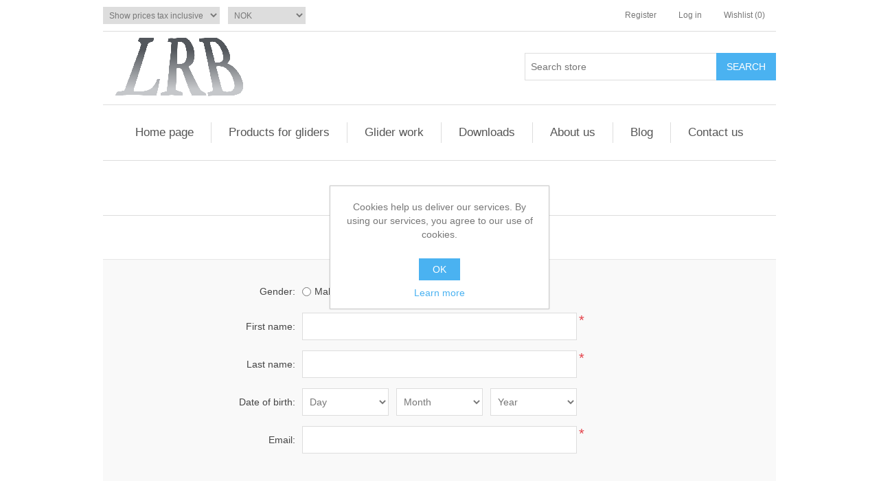

--- FILE ---
content_type: text/html; charset=utf-8
request_url: https://www.google.com/recaptcha/api2/anchor?ar=1&k=6LeJmbIUAAAAAPZXlNmc082gwtsJ0aS9xDz9GK6A&co=aHR0cHM6Ly9zdG9yZS5scmIubm86NDQz&hl=en&v=N67nZn4AqZkNcbeMu4prBgzg&theme=light&size=normal&anchor-ms=20000&execute-ms=30000&cb=sppo6wuxhaml
body_size: 49491
content:
<!DOCTYPE HTML><html dir="ltr" lang="en"><head><meta http-equiv="Content-Type" content="text/html; charset=UTF-8">
<meta http-equiv="X-UA-Compatible" content="IE=edge">
<title>reCAPTCHA</title>
<style type="text/css">
/* cyrillic-ext */
@font-face {
  font-family: 'Roboto';
  font-style: normal;
  font-weight: 400;
  font-stretch: 100%;
  src: url(//fonts.gstatic.com/s/roboto/v48/KFO7CnqEu92Fr1ME7kSn66aGLdTylUAMa3GUBHMdazTgWw.woff2) format('woff2');
  unicode-range: U+0460-052F, U+1C80-1C8A, U+20B4, U+2DE0-2DFF, U+A640-A69F, U+FE2E-FE2F;
}
/* cyrillic */
@font-face {
  font-family: 'Roboto';
  font-style: normal;
  font-weight: 400;
  font-stretch: 100%;
  src: url(//fonts.gstatic.com/s/roboto/v48/KFO7CnqEu92Fr1ME7kSn66aGLdTylUAMa3iUBHMdazTgWw.woff2) format('woff2');
  unicode-range: U+0301, U+0400-045F, U+0490-0491, U+04B0-04B1, U+2116;
}
/* greek-ext */
@font-face {
  font-family: 'Roboto';
  font-style: normal;
  font-weight: 400;
  font-stretch: 100%;
  src: url(//fonts.gstatic.com/s/roboto/v48/KFO7CnqEu92Fr1ME7kSn66aGLdTylUAMa3CUBHMdazTgWw.woff2) format('woff2');
  unicode-range: U+1F00-1FFF;
}
/* greek */
@font-face {
  font-family: 'Roboto';
  font-style: normal;
  font-weight: 400;
  font-stretch: 100%;
  src: url(//fonts.gstatic.com/s/roboto/v48/KFO7CnqEu92Fr1ME7kSn66aGLdTylUAMa3-UBHMdazTgWw.woff2) format('woff2');
  unicode-range: U+0370-0377, U+037A-037F, U+0384-038A, U+038C, U+038E-03A1, U+03A3-03FF;
}
/* math */
@font-face {
  font-family: 'Roboto';
  font-style: normal;
  font-weight: 400;
  font-stretch: 100%;
  src: url(//fonts.gstatic.com/s/roboto/v48/KFO7CnqEu92Fr1ME7kSn66aGLdTylUAMawCUBHMdazTgWw.woff2) format('woff2');
  unicode-range: U+0302-0303, U+0305, U+0307-0308, U+0310, U+0312, U+0315, U+031A, U+0326-0327, U+032C, U+032F-0330, U+0332-0333, U+0338, U+033A, U+0346, U+034D, U+0391-03A1, U+03A3-03A9, U+03B1-03C9, U+03D1, U+03D5-03D6, U+03F0-03F1, U+03F4-03F5, U+2016-2017, U+2034-2038, U+203C, U+2040, U+2043, U+2047, U+2050, U+2057, U+205F, U+2070-2071, U+2074-208E, U+2090-209C, U+20D0-20DC, U+20E1, U+20E5-20EF, U+2100-2112, U+2114-2115, U+2117-2121, U+2123-214F, U+2190, U+2192, U+2194-21AE, U+21B0-21E5, U+21F1-21F2, U+21F4-2211, U+2213-2214, U+2216-22FF, U+2308-230B, U+2310, U+2319, U+231C-2321, U+2336-237A, U+237C, U+2395, U+239B-23B7, U+23D0, U+23DC-23E1, U+2474-2475, U+25AF, U+25B3, U+25B7, U+25BD, U+25C1, U+25CA, U+25CC, U+25FB, U+266D-266F, U+27C0-27FF, U+2900-2AFF, U+2B0E-2B11, U+2B30-2B4C, U+2BFE, U+3030, U+FF5B, U+FF5D, U+1D400-1D7FF, U+1EE00-1EEFF;
}
/* symbols */
@font-face {
  font-family: 'Roboto';
  font-style: normal;
  font-weight: 400;
  font-stretch: 100%;
  src: url(//fonts.gstatic.com/s/roboto/v48/KFO7CnqEu92Fr1ME7kSn66aGLdTylUAMaxKUBHMdazTgWw.woff2) format('woff2');
  unicode-range: U+0001-000C, U+000E-001F, U+007F-009F, U+20DD-20E0, U+20E2-20E4, U+2150-218F, U+2190, U+2192, U+2194-2199, U+21AF, U+21E6-21F0, U+21F3, U+2218-2219, U+2299, U+22C4-22C6, U+2300-243F, U+2440-244A, U+2460-24FF, U+25A0-27BF, U+2800-28FF, U+2921-2922, U+2981, U+29BF, U+29EB, U+2B00-2BFF, U+4DC0-4DFF, U+FFF9-FFFB, U+10140-1018E, U+10190-1019C, U+101A0, U+101D0-101FD, U+102E0-102FB, U+10E60-10E7E, U+1D2C0-1D2D3, U+1D2E0-1D37F, U+1F000-1F0FF, U+1F100-1F1AD, U+1F1E6-1F1FF, U+1F30D-1F30F, U+1F315, U+1F31C, U+1F31E, U+1F320-1F32C, U+1F336, U+1F378, U+1F37D, U+1F382, U+1F393-1F39F, U+1F3A7-1F3A8, U+1F3AC-1F3AF, U+1F3C2, U+1F3C4-1F3C6, U+1F3CA-1F3CE, U+1F3D4-1F3E0, U+1F3ED, U+1F3F1-1F3F3, U+1F3F5-1F3F7, U+1F408, U+1F415, U+1F41F, U+1F426, U+1F43F, U+1F441-1F442, U+1F444, U+1F446-1F449, U+1F44C-1F44E, U+1F453, U+1F46A, U+1F47D, U+1F4A3, U+1F4B0, U+1F4B3, U+1F4B9, U+1F4BB, U+1F4BF, U+1F4C8-1F4CB, U+1F4D6, U+1F4DA, U+1F4DF, U+1F4E3-1F4E6, U+1F4EA-1F4ED, U+1F4F7, U+1F4F9-1F4FB, U+1F4FD-1F4FE, U+1F503, U+1F507-1F50B, U+1F50D, U+1F512-1F513, U+1F53E-1F54A, U+1F54F-1F5FA, U+1F610, U+1F650-1F67F, U+1F687, U+1F68D, U+1F691, U+1F694, U+1F698, U+1F6AD, U+1F6B2, U+1F6B9-1F6BA, U+1F6BC, U+1F6C6-1F6CF, U+1F6D3-1F6D7, U+1F6E0-1F6EA, U+1F6F0-1F6F3, U+1F6F7-1F6FC, U+1F700-1F7FF, U+1F800-1F80B, U+1F810-1F847, U+1F850-1F859, U+1F860-1F887, U+1F890-1F8AD, U+1F8B0-1F8BB, U+1F8C0-1F8C1, U+1F900-1F90B, U+1F93B, U+1F946, U+1F984, U+1F996, U+1F9E9, U+1FA00-1FA6F, U+1FA70-1FA7C, U+1FA80-1FA89, U+1FA8F-1FAC6, U+1FACE-1FADC, U+1FADF-1FAE9, U+1FAF0-1FAF8, U+1FB00-1FBFF;
}
/* vietnamese */
@font-face {
  font-family: 'Roboto';
  font-style: normal;
  font-weight: 400;
  font-stretch: 100%;
  src: url(//fonts.gstatic.com/s/roboto/v48/KFO7CnqEu92Fr1ME7kSn66aGLdTylUAMa3OUBHMdazTgWw.woff2) format('woff2');
  unicode-range: U+0102-0103, U+0110-0111, U+0128-0129, U+0168-0169, U+01A0-01A1, U+01AF-01B0, U+0300-0301, U+0303-0304, U+0308-0309, U+0323, U+0329, U+1EA0-1EF9, U+20AB;
}
/* latin-ext */
@font-face {
  font-family: 'Roboto';
  font-style: normal;
  font-weight: 400;
  font-stretch: 100%;
  src: url(//fonts.gstatic.com/s/roboto/v48/KFO7CnqEu92Fr1ME7kSn66aGLdTylUAMa3KUBHMdazTgWw.woff2) format('woff2');
  unicode-range: U+0100-02BA, U+02BD-02C5, U+02C7-02CC, U+02CE-02D7, U+02DD-02FF, U+0304, U+0308, U+0329, U+1D00-1DBF, U+1E00-1E9F, U+1EF2-1EFF, U+2020, U+20A0-20AB, U+20AD-20C0, U+2113, U+2C60-2C7F, U+A720-A7FF;
}
/* latin */
@font-face {
  font-family: 'Roboto';
  font-style: normal;
  font-weight: 400;
  font-stretch: 100%;
  src: url(//fonts.gstatic.com/s/roboto/v48/KFO7CnqEu92Fr1ME7kSn66aGLdTylUAMa3yUBHMdazQ.woff2) format('woff2');
  unicode-range: U+0000-00FF, U+0131, U+0152-0153, U+02BB-02BC, U+02C6, U+02DA, U+02DC, U+0304, U+0308, U+0329, U+2000-206F, U+20AC, U+2122, U+2191, U+2193, U+2212, U+2215, U+FEFF, U+FFFD;
}
/* cyrillic-ext */
@font-face {
  font-family: 'Roboto';
  font-style: normal;
  font-weight: 500;
  font-stretch: 100%;
  src: url(//fonts.gstatic.com/s/roboto/v48/KFO7CnqEu92Fr1ME7kSn66aGLdTylUAMa3GUBHMdazTgWw.woff2) format('woff2');
  unicode-range: U+0460-052F, U+1C80-1C8A, U+20B4, U+2DE0-2DFF, U+A640-A69F, U+FE2E-FE2F;
}
/* cyrillic */
@font-face {
  font-family: 'Roboto';
  font-style: normal;
  font-weight: 500;
  font-stretch: 100%;
  src: url(//fonts.gstatic.com/s/roboto/v48/KFO7CnqEu92Fr1ME7kSn66aGLdTylUAMa3iUBHMdazTgWw.woff2) format('woff2');
  unicode-range: U+0301, U+0400-045F, U+0490-0491, U+04B0-04B1, U+2116;
}
/* greek-ext */
@font-face {
  font-family: 'Roboto';
  font-style: normal;
  font-weight: 500;
  font-stretch: 100%;
  src: url(//fonts.gstatic.com/s/roboto/v48/KFO7CnqEu92Fr1ME7kSn66aGLdTylUAMa3CUBHMdazTgWw.woff2) format('woff2');
  unicode-range: U+1F00-1FFF;
}
/* greek */
@font-face {
  font-family: 'Roboto';
  font-style: normal;
  font-weight: 500;
  font-stretch: 100%;
  src: url(//fonts.gstatic.com/s/roboto/v48/KFO7CnqEu92Fr1ME7kSn66aGLdTylUAMa3-UBHMdazTgWw.woff2) format('woff2');
  unicode-range: U+0370-0377, U+037A-037F, U+0384-038A, U+038C, U+038E-03A1, U+03A3-03FF;
}
/* math */
@font-face {
  font-family: 'Roboto';
  font-style: normal;
  font-weight: 500;
  font-stretch: 100%;
  src: url(//fonts.gstatic.com/s/roboto/v48/KFO7CnqEu92Fr1ME7kSn66aGLdTylUAMawCUBHMdazTgWw.woff2) format('woff2');
  unicode-range: U+0302-0303, U+0305, U+0307-0308, U+0310, U+0312, U+0315, U+031A, U+0326-0327, U+032C, U+032F-0330, U+0332-0333, U+0338, U+033A, U+0346, U+034D, U+0391-03A1, U+03A3-03A9, U+03B1-03C9, U+03D1, U+03D5-03D6, U+03F0-03F1, U+03F4-03F5, U+2016-2017, U+2034-2038, U+203C, U+2040, U+2043, U+2047, U+2050, U+2057, U+205F, U+2070-2071, U+2074-208E, U+2090-209C, U+20D0-20DC, U+20E1, U+20E5-20EF, U+2100-2112, U+2114-2115, U+2117-2121, U+2123-214F, U+2190, U+2192, U+2194-21AE, U+21B0-21E5, U+21F1-21F2, U+21F4-2211, U+2213-2214, U+2216-22FF, U+2308-230B, U+2310, U+2319, U+231C-2321, U+2336-237A, U+237C, U+2395, U+239B-23B7, U+23D0, U+23DC-23E1, U+2474-2475, U+25AF, U+25B3, U+25B7, U+25BD, U+25C1, U+25CA, U+25CC, U+25FB, U+266D-266F, U+27C0-27FF, U+2900-2AFF, U+2B0E-2B11, U+2B30-2B4C, U+2BFE, U+3030, U+FF5B, U+FF5D, U+1D400-1D7FF, U+1EE00-1EEFF;
}
/* symbols */
@font-face {
  font-family: 'Roboto';
  font-style: normal;
  font-weight: 500;
  font-stretch: 100%;
  src: url(//fonts.gstatic.com/s/roboto/v48/KFO7CnqEu92Fr1ME7kSn66aGLdTylUAMaxKUBHMdazTgWw.woff2) format('woff2');
  unicode-range: U+0001-000C, U+000E-001F, U+007F-009F, U+20DD-20E0, U+20E2-20E4, U+2150-218F, U+2190, U+2192, U+2194-2199, U+21AF, U+21E6-21F0, U+21F3, U+2218-2219, U+2299, U+22C4-22C6, U+2300-243F, U+2440-244A, U+2460-24FF, U+25A0-27BF, U+2800-28FF, U+2921-2922, U+2981, U+29BF, U+29EB, U+2B00-2BFF, U+4DC0-4DFF, U+FFF9-FFFB, U+10140-1018E, U+10190-1019C, U+101A0, U+101D0-101FD, U+102E0-102FB, U+10E60-10E7E, U+1D2C0-1D2D3, U+1D2E0-1D37F, U+1F000-1F0FF, U+1F100-1F1AD, U+1F1E6-1F1FF, U+1F30D-1F30F, U+1F315, U+1F31C, U+1F31E, U+1F320-1F32C, U+1F336, U+1F378, U+1F37D, U+1F382, U+1F393-1F39F, U+1F3A7-1F3A8, U+1F3AC-1F3AF, U+1F3C2, U+1F3C4-1F3C6, U+1F3CA-1F3CE, U+1F3D4-1F3E0, U+1F3ED, U+1F3F1-1F3F3, U+1F3F5-1F3F7, U+1F408, U+1F415, U+1F41F, U+1F426, U+1F43F, U+1F441-1F442, U+1F444, U+1F446-1F449, U+1F44C-1F44E, U+1F453, U+1F46A, U+1F47D, U+1F4A3, U+1F4B0, U+1F4B3, U+1F4B9, U+1F4BB, U+1F4BF, U+1F4C8-1F4CB, U+1F4D6, U+1F4DA, U+1F4DF, U+1F4E3-1F4E6, U+1F4EA-1F4ED, U+1F4F7, U+1F4F9-1F4FB, U+1F4FD-1F4FE, U+1F503, U+1F507-1F50B, U+1F50D, U+1F512-1F513, U+1F53E-1F54A, U+1F54F-1F5FA, U+1F610, U+1F650-1F67F, U+1F687, U+1F68D, U+1F691, U+1F694, U+1F698, U+1F6AD, U+1F6B2, U+1F6B9-1F6BA, U+1F6BC, U+1F6C6-1F6CF, U+1F6D3-1F6D7, U+1F6E0-1F6EA, U+1F6F0-1F6F3, U+1F6F7-1F6FC, U+1F700-1F7FF, U+1F800-1F80B, U+1F810-1F847, U+1F850-1F859, U+1F860-1F887, U+1F890-1F8AD, U+1F8B0-1F8BB, U+1F8C0-1F8C1, U+1F900-1F90B, U+1F93B, U+1F946, U+1F984, U+1F996, U+1F9E9, U+1FA00-1FA6F, U+1FA70-1FA7C, U+1FA80-1FA89, U+1FA8F-1FAC6, U+1FACE-1FADC, U+1FADF-1FAE9, U+1FAF0-1FAF8, U+1FB00-1FBFF;
}
/* vietnamese */
@font-face {
  font-family: 'Roboto';
  font-style: normal;
  font-weight: 500;
  font-stretch: 100%;
  src: url(//fonts.gstatic.com/s/roboto/v48/KFO7CnqEu92Fr1ME7kSn66aGLdTylUAMa3OUBHMdazTgWw.woff2) format('woff2');
  unicode-range: U+0102-0103, U+0110-0111, U+0128-0129, U+0168-0169, U+01A0-01A1, U+01AF-01B0, U+0300-0301, U+0303-0304, U+0308-0309, U+0323, U+0329, U+1EA0-1EF9, U+20AB;
}
/* latin-ext */
@font-face {
  font-family: 'Roboto';
  font-style: normal;
  font-weight: 500;
  font-stretch: 100%;
  src: url(//fonts.gstatic.com/s/roboto/v48/KFO7CnqEu92Fr1ME7kSn66aGLdTylUAMa3KUBHMdazTgWw.woff2) format('woff2');
  unicode-range: U+0100-02BA, U+02BD-02C5, U+02C7-02CC, U+02CE-02D7, U+02DD-02FF, U+0304, U+0308, U+0329, U+1D00-1DBF, U+1E00-1E9F, U+1EF2-1EFF, U+2020, U+20A0-20AB, U+20AD-20C0, U+2113, U+2C60-2C7F, U+A720-A7FF;
}
/* latin */
@font-face {
  font-family: 'Roboto';
  font-style: normal;
  font-weight: 500;
  font-stretch: 100%;
  src: url(//fonts.gstatic.com/s/roboto/v48/KFO7CnqEu92Fr1ME7kSn66aGLdTylUAMa3yUBHMdazQ.woff2) format('woff2');
  unicode-range: U+0000-00FF, U+0131, U+0152-0153, U+02BB-02BC, U+02C6, U+02DA, U+02DC, U+0304, U+0308, U+0329, U+2000-206F, U+20AC, U+2122, U+2191, U+2193, U+2212, U+2215, U+FEFF, U+FFFD;
}
/* cyrillic-ext */
@font-face {
  font-family: 'Roboto';
  font-style: normal;
  font-weight: 900;
  font-stretch: 100%;
  src: url(//fonts.gstatic.com/s/roboto/v48/KFO7CnqEu92Fr1ME7kSn66aGLdTylUAMa3GUBHMdazTgWw.woff2) format('woff2');
  unicode-range: U+0460-052F, U+1C80-1C8A, U+20B4, U+2DE0-2DFF, U+A640-A69F, U+FE2E-FE2F;
}
/* cyrillic */
@font-face {
  font-family: 'Roboto';
  font-style: normal;
  font-weight: 900;
  font-stretch: 100%;
  src: url(//fonts.gstatic.com/s/roboto/v48/KFO7CnqEu92Fr1ME7kSn66aGLdTylUAMa3iUBHMdazTgWw.woff2) format('woff2');
  unicode-range: U+0301, U+0400-045F, U+0490-0491, U+04B0-04B1, U+2116;
}
/* greek-ext */
@font-face {
  font-family: 'Roboto';
  font-style: normal;
  font-weight: 900;
  font-stretch: 100%;
  src: url(//fonts.gstatic.com/s/roboto/v48/KFO7CnqEu92Fr1ME7kSn66aGLdTylUAMa3CUBHMdazTgWw.woff2) format('woff2');
  unicode-range: U+1F00-1FFF;
}
/* greek */
@font-face {
  font-family: 'Roboto';
  font-style: normal;
  font-weight: 900;
  font-stretch: 100%;
  src: url(//fonts.gstatic.com/s/roboto/v48/KFO7CnqEu92Fr1ME7kSn66aGLdTylUAMa3-UBHMdazTgWw.woff2) format('woff2');
  unicode-range: U+0370-0377, U+037A-037F, U+0384-038A, U+038C, U+038E-03A1, U+03A3-03FF;
}
/* math */
@font-face {
  font-family: 'Roboto';
  font-style: normal;
  font-weight: 900;
  font-stretch: 100%;
  src: url(//fonts.gstatic.com/s/roboto/v48/KFO7CnqEu92Fr1ME7kSn66aGLdTylUAMawCUBHMdazTgWw.woff2) format('woff2');
  unicode-range: U+0302-0303, U+0305, U+0307-0308, U+0310, U+0312, U+0315, U+031A, U+0326-0327, U+032C, U+032F-0330, U+0332-0333, U+0338, U+033A, U+0346, U+034D, U+0391-03A1, U+03A3-03A9, U+03B1-03C9, U+03D1, U+03D5-03D6, U+03F0-03F1, U+03F4-03F5, U+2016-2017, U+2034-2038, U+203C, U+2040, U+2043, U+2047, U+2050, U+2057, U+205F, U+2070-2071, U+2074-208E, U+2090-209C, U+20D0-20DC, U+20E1, U+20E5-20EF, U+2100-2112, U+2114-2115, U+2117-2121, U+2123-214F, U+2190, U+2192, U+2194-21AE, U+21B0-21E5, U+21F1-21F2, U+21F4-2211, U+2213-2214, U+2216-22FF, U+2308-230B, U+2310, U+2319, U+231C-2321, U+2336-237A, U+237C, U+2395, U+239B-23B7, U+23D0, U+23DC-23E1, U+2474-2475, U+25AF, U+25B3, U+25B7, U+25BD, U+25C1, U+25CA, U+25CC, U+25FB, U+266D-266F, U+27C0-27FF, U+2900-2AFF, U+2B0E-2B11, U+2B30-2B4C, U+2BFE, U+3030, U+FF5B, U+FF5D, U+1D400-1D7FF, U+1EE00-1EEFF;
}
/* symbols */
@font-face {
  font-family: 'Roboto';
  font-style: normal;
  font-weight: 900;
  font-stretch: 100%;
  src: url(//fonts.gstatic.com/s/roboto/v48/KFO7CnqEu92Fr1ME7kSn66aGLdTylUAMaxKUBHMdazTgWw.woff2) format('woff2');
  unicode-range: U+0001-000C, U+000E-001F, U+007F-009F, U+20DD-20E0, U+20E2-20E4, U+2150-218F, U+2190, U+2192, U+2194-2199, U+21AF, U+21E6-21F0, U+21F3, U+2218-2219, U+2299, U+22C4-22C6, U+2300-243F, U+2440-244A, U+2460-24FF, U+25A0-27BF, U+2800-28FF, U+2921-2922, U+2981, U+29BF, U+29EB, U+2B00-2BFF, U+4DC0-4DFF, U+FFF9-FFFB, U+10140-1018E, U+10190-1019C, U+101A0, U+101D0-101FD, U+102E0-102FB, U+10E60-10E7E, U+1D2C0-1D2D3, U+1D2E0-1D37F, U+1F000-1F0FF, U+1F100-1F1AD, U+1F1E6-1F1FF, U+1F30D-1F30F, U+1F315, U+1F31C, U+1F31E, U+1F320-1F32C, U+1F336, U+1F378, U+1F37D, U+1F382, U+1F393-1F39F, U+1F3A7-1F3A8, U+1F3AC-1F3AF, U+1F3C2, U+1F3C4-1F3C6, U+1F3CA-1F3CE, U+1F3D4-1F3E0, U+1F3ED, U+1F3F1-1F3F3, U+1F3F5-1F3F7, U+1F408, U+1F415, U+1F41F, U+1F426, U+1F43F, U+1F441-1F442, U+1F444, U+1F446-1F449, U+1F44C-1F44E, U+1F453, U+1F46A, U+1F47D, U+1F4A3, U+1F4B0, U+1F4B3, U+1F4B9, U+1F4BB, U+1F4BF, U+1F4C8-1F4CB, U+1F4D6, U+1F4DA, U+1F4DF, U+1F4E3-1F4E6, U+1F4EA-1F4ED, U+1F4F7, U+1F4F9-1F4FB, U+1F4FD-1F4FE, U+1F503, U+1F507-1F50B, U+1F50D, U+1F512-1F513, U+1F53E-1F54A, U+1F54F-1F5FA, U+1F610, U+1F650-1F67F, U+1F687, U+1F68D, U+1F691, U+1F694, U+1F698, U+1F6AD, U+1F6B2, U+1F6B9-1F6BA, U+1F6BC, U+1F6C6-1F6CF, U+1F6D3-1F6D7, U+1F6E0-1F6EA, U+1F6F0-1F6F3, U+1F6F7-1F6FC, U+1F700-1F7FF, U+1F800-1F80B, U+1F810-1F847, U+1F850-1F859, U+1F860-1F887, U+1F890-1F8AD, U+1F8B0-1F8BB, U+1F8C0-1F8C1, U+1F900-1F90B, U+1F93B, U+1F946, U+1F984, U+1F996, U+1F9E9, U+1FA00-1FA6F, U+1FA70-1FA7C, U+1FA80-1FA89, U+1FA8F-1FAC6, U+1FACE-1FADC, U+1FADF-1FAE9, U+1FAF0-1FAF8, U+1FB00-1FBFF;
}
/* vietnamese */
@font-face {
  font-family: 'Roboto';
  font-style: normal;
  font-weight: 900;
  font-stretch: 100%;
  src: url(//fonts.gstatic.com/s/roboto/v48/KFO7CnqEu92Fr1ME7kSn66aGLdTylUAMa3OUBHMdazTgWw.woff2) format('woff2');
  unicode-range: U+0102-0103, U+0110-0111, U+0128-0129, U+0168-0169, U+01A0-01A1, U+01AF-01B0, U+0300-0301, U+0303-0304, U+0308-0309, U+0323, U+0329, U+1EA0-1EF9, U+20AB;
}
/* latin-ext */
@font-face {
  font-family: 'Roboto';
  font-style: normal;
  font-weight: 900;
  font-stretch: 100%;
  src: url(//fonts.gstatic.com/s/roboto/v48/KFO7CnqEu92Fr1ME7kSn66aGLdTylUAMa3KUBHMdazTgWw.woff2) format('woff2');
  unicode-range: U+0100-02BA, U+02BD-02C5, U+02C7-02CC, U+02CE-02D7, U+02DD-02FF, U+0304, U+0308, U+0329, U+1D00-1DBF, U+1E00-1E9F, U+1EF2-1EFF, U+2020, U+20A0-20AB, U+20AD-20C0, U+2113, U+2C60-2C7F, U+A720-A7FF;
}
/* latin */
@font-face {
  font-family: 'Roboto';
  font-style: normal;
  font-weight: 900;
  font-stretch: 100%;
  src: url(//fonts.gstatic.com/s/roboto/v48/KFO7CnqEu92Fr1ME7kSn66aGLdTylUAMa3yUBHMdazQ.woff2) format('woff2');
  unicode-range: U+0000-00FF, U+0131, U+0152-0153, U+02BB-02BC, U+02C6, U+02DA, U+02DC, U+0304, U+0308, U+0329, U+2000-206F, U+20AC, U+2122, U+2191, U+2193, U+2212, U+2215, U+FEFF, U+FFFD;
}

</style>
<link rel="stylesheet" type="text/css" href="https://www.gstatic.com/recaptcha/releases/N67nZn4AqZkNcbeMu4prBgzg/styles__ltr.css">
<script nonce="vR_4shAcMZwDKMiSrG99uA" type="text/javascript">window['__recaptcha_api'] = 'https://www.google.com/recaptcha/api2/';</script>
<script type="text/javascript" src="https://www.gstatic.com/recaptcha/releases/N67nZn4AqZkNcbeMu4prBgzg/recaptcha__en.js" nonce="vR_4shAcMZwDKMiSrG99uA">
      
    </script></head>
<body><div id="rc-anchor-alert" class="rc-anchor-alert"></div>
<input type="hidden" id="recaptcha-token" value="[base64]">
<script type="text/javascript" nonce="vR_4shAcMZwDKMiSrG99uA">
      recaptcha.anchor.Main.init("[\x22ainput\x22,[\x22bgdata\x22,\x22\x22,\[base64]/[base64]/[base64]/[base64]/[base64]/UltsKytdPUU6KEU8MjA0OD9SW2wrK109RT4+NnwxOTI6KChFJjY0NTEyKT09NTUyOTYmJk0rMTxjLmxlbmd0aCYmKGMuY2hhckNvZGVBdChNKzEpJjY0NTEyKT09NTYzMjA/[base64]/[base64]/[base64]/[base64]/[base64]/[base64]/[base64]\x22,\[base64]\\u003d\\u003d\x22,\x22w7TDvsOEwpxJAhQ3wqDDgsOBQ2HDncOZSMOhwq80UMOaU1NZQSbDm8K7ZsKewqfCkMOrYG/CgRvDlWnCpzdIX8OAOMOBwozDj8OMwq9ewqpJTHhuCMOEwo0RLMOxSwPCpsK+bkLDpx0HVEFONVzCg8KOwpQvLRzCicKCRH7Djg/[base64]/J3HCocKvw7ACw5xew70eIMKkw5d9w4N/MxPDux7CucKvw6Utw7MSw53Cj8KHD8KbXybDuMOCFsO9I3rCmsKYJBDDtnR0fRPDhjvDu1kke8OFGcKbwqPDssK0QMK0wro7w6c6UmExwoshw5DCgcORYsKLw7cowrY9AsKNwqXCjcOewrcSHcKow6Rmwp3Cn0LCtsO5w7PCocK/w4hwHsKcV8K0wqjDrBXCtcKKwrEwEAsQfXXCt8K9QnMpMMKIYWnCi8OhwpnDjwcFw5/[base64]/DjcOAw57CqsOqW8OUAsKgX8OaesOSwrpmRMKyez4swq/DkEnDpsKJS8Oaw5wmdsOCa8O5w7xgw6MkwovCo8KFRC7DrijCjxA1woDCilvCgMOFdcOIwosrcsK4Pih5w54eQMOcBAAYXUlIwonCr8Kuw4XDt2AiU8KcwrZDAmDDrRAbWsOffsK4wqtewrVkw69cwrLDlcKFFMO5bsKFwpDDq2LDrGQ0wp/CjMK2D8O5WMOnW8OvZcOUJMKVbsOELRdcR8OpGBV1GlULwrFqDMOxw4nCt8ObwqbCgETDljLDrsOjcMKWfXtnwokmGzl0H8KGw4UxA8Osw6vCs8O8PlQxRcKewpLCvVJ/[base64]/w5drY1HCkMKldMKcwqgZwoFSc2M6JMOLw7/DrMOyRMKaHMOww6zCuCoYw7/[base64]/CkwTDuH8PwpUbwpR3w5thw7XCncKvw77DrcKJVC/[base64]/DniLDtMOMX8KBw7HDosO2w7ZUMi/CjMKASsORw5LCjsOuJMO8eDgLOxPDk8O+TMKsX210w5Fcw7HDtxcvw4vDkMKAwqg/w4Y2cUEwJixmwp8rwrXCjn05bcKCw7DCvw4PJiLDoiNOSsKgQsOWbR3Dt8OFw5o8OMKJPAFZw6h5w7/[base64]/HsKbw61cw6k1VwTDv8O+wqvDrSFZw7nCnUwpw4fDpmEFwp7Dp2lWwrNlGXbCkWjDi8KTwqLCksKZwqh1w73Cm8Kfc2jDpsKVWsKqwpZDwp0Ew6/CsiMswpAHwojDswkIw4zDksOww6BrGyPDkFg2w4zCgGnDuXnCr8OJNsOCa8KdwrvDosKmwo3ChcOZAMKywpnCr8Kpw5Rqw7t6RQElE2I1QsKWZyfDq8O8Y8Knw48kPgx1wq9xBMO9OsKyZsOywoVowoZoAcOdwrF/GcKew7YMw6pDecKHWcK5AsOPNUR/wr3Dr1zDp8KWw7PDp8KEUMK2RGpPIFM8M3gKwqxHQnTDj8Oww4gWIAYMwqgtJ13Cm8OHw6rCgEPDgMOOcsKrIsK2wq4QM8KXZzs6Mw4RezXDkyjDtMKocsKLw4DCncKFCCPCjsKjQwnDl8OWBRA9DsKUMcOmwr/[base64]/ClcO2TEpcwrh/w5rCvFtHw6g/[base64]/CtlEww4VfNcOJBcKXwqjDlExFR8OUw4PCsyNnw5DCrcOywqRIw6fCisKDLg/Ci8KPZUQ6w6nCscKGwokMw5EKwo7DqkREw57DvAZJwr/CpsO1AcOCwpgVd8OjwrxGw4RswoTDlMOvwpRnGMOZwrjClcKpw40vw6PChcO/w6rDr1vCqjsDLRLDpGxoU20AKcOBIsOxw4w2w4BZw6bDhAYmw4oXwpLDpjXCosKQwr7DhsOsCsOxw5tWwrdRb0l+BMKiw6E2w7HDicOVwpvCo3DDsMOZEBcIU8Kodh1Yfx05VD/DszkPwqfDjVsJHsKkTMOKwofCuQLCukoWwokwacOPVjZswppgBBzDtsKpw4BRwrhyV3DDiXosW8Kpw5E/X8KdGRHCtMKqwp3CsnjDlsODwphZw4hvWMOvYMKSw5DCqsKoZB3CicORw4zCkMO8OSbCrgvDgCtbwp4wwqDCncONbnDDlz/ClcO3K2/CqMOQwoxVAMOPw4llw69UHBoNfsK8AWrCtMOSw7J0w7DDu8Kqw7AoXzXCgnvDpxAqw4o5w6owKRwNw7N7VRLDmSkiw6XDqsKTfwp0wol8w4UKwrXDtk/CpBDDlsKaw43DrsO7IxNuQ8KJwpvDvTDDpRYQL8OSPsOpwoo5WcK+w4TCicKOwofCrcOfMioDNULDmATCtMOewq/DlhM8w7nCkMOYAnvCncK3RMO4PcOgwr7DlCrClQZibirCt2gcwpnCly14Y8KpM8KgTFrDj0/ChUc6U8O1MMO8wonDmkQRw57CvcKQw75uPDnDqD1mRj/Ci0gcwq/Co37CqmLDryJ+w5t3wrbCnG8NJ2M3acOzGW4pWcOHwp8RwqE0w4cVw4Iabg7Dohp4OsKdT8KBw7jCg8OHw4LCtUEZVMOxw6cFV8OUK3YQcG0Swpo1wr94wpfDtMKhK8OZw5fDm8KiThsnJ1fDp8Kuwpkow6t/wpnDsRHCvcKlwppXwpDCuQHCqcOMBx0APWLDhsOycRoRw7HCvjHCn8OGw44zGHQbwoYqBcKiZMOyw40uwqEKA8K7w7fCk8ONScOvwqczEgnDtHsdHsKafyzChUM8woLCpn8Swr9/B8KTQE7Ci3nCtsONaivChm4tw69se8KALsKidlkGTU3CuXXDgMK2QWbCgkjDpWJ5IMKpw5QUw6zCkMKVEQlkD0woGcOkwo/[base64]/w6w3XS0DwqFxTMOzw5PDpy1CAxUCWcOvwprDo8O9H23DuB7DqCFGPMKkw7DClsKkwrLCpgUQwqDCtMOeV8OHwqMXHCbCtsOCZis3w73DrhPDlRp1w59lI3RZF3zDgD3CrcKaKjPDqsKswpkNQcOGwoHDm8OkwoLCocKxwq3CqGPCmV/[base64]/[base64]/[base64]/CosKuwprDlsOleVhYwqA3wqbDs8K/w6ckH3I/RMKBahfCjMO0fWHDm8KmSsOiVFHDhBEMQcKUw7zCnS7DvcOmUmQYwo0xwokfwpsrOVtVwoljw5jCjk17CMODQMKswoNJWUU7H2TCqzEIwrbDsEHDkMKvcBrDtcO2DMK/w5TClMOhXsOJC8KJRF3DnsOBbycbw7F+V8KUEsKowrfDmzoNF1HDiBEjw7lzwo8fVQgzKcKdeMKYwqFcw6w3w7J7c8KIw6gyw7ZEe8K4NcK3wr8vw7DCmsOgOgpKAm/Cn8OIwpTDh8Obw4jDlsKzwpNNAn7DhMOKf8O9w6/CmwhHLMO+w7oKHDjCrcOkwqjCm3vDlcKKbg7DqTTDtHN1R8KXNiTDvsOyw4klwpzDsEMhHEYGPsOtwrUcdcKhw60TbAHDp8KPZhjCksO3w4tXw4nDr8O1w7RPRxUow63Doghcw4pgVicgw4TDicKOw4XDiMKmwqU1w4LCpygYwp/Cp8KUE8Ozw4luccKaCxPCumLCl8Kvw6XDplZnfsOpw7cKFHwafnrDmMOmdHfDpsO3woZNw6EjcXDDiEIYwrnDhMKpw6nCqsKvw6RLRmM7LUV7TxnCo8OuaEN/w4vCmQPChz0bwo0Xwo81wqTDv8O8woIMw6rClcKTw7/DuwzDpxLDrDplwp9/bWXCmMKTw5DCrMK6wpvCtcORYsO+QsKBw7jDok7CnMK6w4BXwobCg2lzw5LDicK8ER4/wr3DoALDnxzCv8ObwpzCoWw7wpBWwqXCr8KJeMK2bcKRJ3VZJ39EWMKDw48Vw7w0ORIwdcOaCHgPIzzDmjp7dMOVKRN9DcKmMynCnH7CnVskw4lmw43CisOcw6xLwpnDhSUYDh5/wo3Cm8OOw7DDom3DiTrClsOAw7ZCw7jCsF1KwrrCiB3DsMOgw7rDuF9TwoIYwqBxwrnDlwLDh3TDmgbCt8KrL0jDosKhwqjCrF0Hwok9OcKqwpNWKcOWWcOXw4DClcOsNifDkcKew4BVw5Fuw4HClSNLYUnDjsOdw7DDhStAYcO3wqDCm8K2TTfDgsOJw7xzUsOzwoQ/NcKrw7IrOcK0ZyzCu8KzBMO+ak3Dglxmwr8tf1LCs8K/wqTDg8OYwpXDm8OrT2oXwq7DlcK7wrs5SXbDusO7f0HDpcO3TwrDs8OSw5gQXMKHMsKMw4x8b0nDpMKLw53DuSvDjsK8w5fCgVbDs8KMwrdrUx1NWFAOwoPDj8O2aRTDvw5ZdsKow7dow5dPw7cbLTHCncOwFULDr8K/[base64]/DjsOhW8O4fsOyw6TCicK7wrTDkxkwwq8Jw7gnfCJOwrrDjMKdAmU2f8O4woJif8KnwrvCrC3ChMKvFMKIcMKRU8KQXMKtw5JPwqQJw48Xw5M0wpo9TBTDhCfCg0xFw4Znw7Y1IQnCuMKAwrDChsO2MUTDpi3Dj8KWwqrCljJIwrDDqcKcO8KPaMOywq/CumEWw5TCvRHCssOkwqLCv8KcAsKHOiILw5DCnXtOw5suwqFOFklGal7DvsOAwoJ0ZC9+w4rCoBHDtD7CkRc7EEhFKhVRwo5kw5DCr8OTwpzCocOvZcO8w7kmwokAwpk9wrfDiMOLwrzDusK/[base64]/[base64]/[base64]/IcOQwpXDhMKQwooTwo/DscK7GnDDhwJwbiYwesOWwrctwoHDowXCsMKICMOHdcOoWQtswoVJbnhrWV15wrYDw4fDusKLDcK/wo7DqGHChsOPK8OJwokDw44Fw6t2c0x2PAXDpi89V8KCwop4QhrDscOre2FGw4JZVsOVFsOmNHEow4piJ8OAwpDDhcKse0jDkMOHAn5gw4kUAX5FesOkw7HDpEIlb8OawqnCmsOGw7nDli3DlsOuw4/DpMKOTsOgwpvDmMO/[base64]/CgmtjSsK1w5zDnmt/NF8FwrXCtgMiwppxwonCnnfDqkRlOcKzYlnCncKLwoEwYQLDnTrCrzhVwpvDp8KIWcOpw5k9w47DmMKmXVoFHsKJw47ChMKhScO3VifDm2U3a8KMw6/Cvyddw5IIwqJEe0bDlsO+dFfDohpSesOPw6QuW1LCqXXDvcKlw5XDpkrCsMKgw65UwqTDiiZtBWw7EHhNw58Ww4fCihDClS/Dq2w8w78mBmoNNTTDsMOYFcO0w48mDxxURRjDlcO4HlhNfRJzRMOQC8KTIQEnexzDssKYSMKvHxxwWFsLRzAdw67DkyEgUMK5wojCrnLCmVJ1w4IbwosUHVRdw77Dn0TCi1zDtsKbw794w44YUMORw5orwp/Cm8OwPAzDmcKsbsKBG8Oiw53Dj8OIwpDCiSXCqxszIyHCiz9WDUnCucOew6Rvwp3CjsKXw43DsRhiw6sbLmTCvCg/wp7CuGLCkAQgwpjDsGXChTfCusK1wr81E8OxHcKjw7jDgMKVS0oMw7bDm8OSBkg0ZsO9Nk/DogMiw4nDi3RaWcOvwqh8EhTDsydiw7XDrMKWwrIrwrcXwqbDocOnw716AVjDq0E7wqs3w7vCusOzK8Ksw7bDucOrKxpLw6oeNsKYGSzCpGJYYXPCisO4Z0vDksOiw7rDsGADwqTCg8Oqw6VFw5vDhMKKw4LCiMK5acKRXk4bQcOwwqwjfV7ChsO7wr/DqE/CvsOKw67CqsORYGtRZxvCojnCmcKIOAjDiRrDhQTCq8KSw4pMw55Sw5HCkcK1wp7DnsKiYz7DqcKOw5ZfXAIrwp54O8OkasKYJcKfwr9xwr/DhcOLw69dScK8w73Dtz4CwqzDjMOKXMK/wqosVMOeacKSMsOCbsOQw7PDrVHDt8K7asKYWCjCmQHDnU4kwoZ5wp3DlXPCqC/CgMKSVsO7NRTDpsOhPMKVTsOJGAPCncOqw6bDvVd1PsO+F8K6w5/DkCDDjMO0wp3ClsKqRcKgw5HCsMOVw67DvB1SEMKtLcODAQAJXcOjXXnDiBrDj8OAUsKxXcO3wp7Cn8KnBATDjMKjwpbCtxFdw7/CkVcxUsOwWC5NwrHCoArDs8KCw5TCp8Kgw4Z9NcOJwp/DusKuM8OAwq07wojCmcKMw53CrsKHTQozwq1vdkfDq13CsSjClzDDrHDDrsOfWC0qw7nCsULDk1w0cB7CkcO5S8OewqHCs8KKOcOWw6/DvMOUw5hLQns7ShY5SwM4w6DDkMOYwpHDj0UvRiQvwpHDnAphUsKkeU9sYMOYCFd1fDXChMKlwoI0KHrDhnDDnWDCtMOIBsO2wrwkJ8Onw7DDiDzCkwfClHvCvcKZDV4OwrBpwp3CiX/DmyMOwoVOJDEeeMKVNcOLw5bCusOHS1rDlcOqbsO+woIUbcKIw742w5/DmANHa8KJZCluEcOzwpB1w7XDnQLCu0JwMmrDlcOgwoYIwqPDmVHCh8Khw6diw6xwfyrCpD0zwrrDtcKpAMKMw61sw4lZdcO5ei1ww4rCghvCo8OYw50wCkEpcxvCtmDCqAYKwqrDnTPCgcOOTXfCgcKXXUrCrsKOE3R6w7/CvMOzwp3Dr8OmCkoaVsKtwp9JcHlHwqIvBsK6e8KYw4xkYMK3PhB6Q8KmYMK8w6PCksOlw5ggVMKYBS3CrsO4eAPDt8Klw7jCtWPDucKjJ1Z7ScOow7zCrSgyw6fChsKdTcOdw4UBM8KRU3/CgMKJwrvCunnCpRsrw4NVYVQPwrXCqxd/wp5hw5XCn8KLw7jDmcOHF3YYwo5Swr5BKcKQWVLCiyPDlwFMw5vCvcKCIsKKOHRtwo8RwqPChDM9dBEuDAZ2wrbCrsKgJ8O0wq7Cs8KkDDQ/CxtEDnHDmTXDgMKHXW/[base64]/woRQw6VtC8OmPWl1wr/CtHfCk8O5w6nCicOTwrZnGQbCkFgHwrbCs8OUwqsPwo9dw5XDuD3Cmm7Cn8O0SsK6wosofFxQVcO4IcKwcyN1WFJCZcOuFMO9FsO9woNELA1hwq/[base64]/wrMQb8OTwoLCoXkhwpBVa0oSwr9vwp3CoTs/[base64]/[base64]/[base64]/w4TDuR5VwpzCocKBwpwTw7xLw7vCoF88ehvDisO1VsKJw6pjwo7CmAvDvXo2w4Ndw57CgAbDhBlpDsOpHWnDqcKbAAnDiw0NJMKZwrHDosKgUcKGKXYkw4JqIsOgw67DgsKxw57CocKMXDYRwp/CrhBAIMK9w47CkgcSGgnDvcKWw4Q6w5TDmgpECMOqwozCtxbCt1VGw5rCgMOEw7TCr8K2w6NsYcKkcHA2DsO1DwgSBAZ9w47DrQBgwqhRwrhHw5PDtSZiwrPCmx1swrJKwodOeCPDvMKhwqxOwqVRPi92w6B/w77DnMKzITdLC2jDqgDCicKXwpjDlicXw7Q2w7LDhAzDs8OOw7/ConhSw7dwwp8BcMKBwp3DswXCrWY0YU5/wpnCoCbDti/CgANbwoTCuxHCrWIfw7l8w6nDjDjCmMKRaMKRwr/Dg8O2w7A4TDFrw5VGLcK9wpjCi0PCgMOTw4o4wrnCisK0w7bCqwV6wo/CjAxcJ8OLGQphwqHDq8OLw7bCkRFhYMOEB8OZw55CXMOkbURMwrh/VMOvw7pAw4Umw7TCr1ggw7LDhMKWw5fCn8OpLh8tDsOpJBTDtk/DrClBwpzCk8KawrTCoBzDrcK6Ky3Dv8KYwqnCnsO0YE/CqA/[base64]/Dk1PDixMdLcK3wq/Coz1Vwo3Dj8KcPQsswqXDhMOKJMKQdgDDhiPCsjskwrJ5TBnCgMOtw4YzfUPDpwDCusOABUTDocKUEAd8IcK0NThIwo/DgsO8bz8PwpxXdjtQw4UOGUjDusKhwqddK8Ovw7DCt8O2NgjCpsOCw6XDjT/[base64]/Dg8O+JVXCgVPDnmXDl0DDocK4csOvKcOgW1DDssK4w7fCrMO/a8KAw5/Dk8OmV8KfPMK8NMOPw4ECV8OBGMK4w7HCr8KawqYewq1Fwr0kwo0fw77DrMKCw5TClsKYWX4lAA4RMmIww5gAw4HDh8OFw43CqHnCrsOtTD8UwoBrExQAwppxFVHDpB/DshIQwpInw70owqUpwpo7wqLCjFVwScKuw4vDmzFJwpPCoVPDlsKNIsKyw4zDtMK3wqvDlsOLw5bDgQ3CiHR3w6/[base64]/DgcKuwrwkw6kiTcK6w6PDpsOkw6zCujRBwrzCmsK7AMObwrbDisODwqhvw4nDncKcw54fwo3Cl8ODw79+w6rCk2JXwoTClcKPw7cgw6JWw70WIsK0JzrDpi3CscKtwqREw5LDg8OzD1jCpcK8wrHComhmKMKfwo5zwq7CmMK9dMKwESzCmi/CgF7Dn3wtAMKpfwDCpsKFw5JMwoQmM8KFwq7DtWrDkMOhGxjClDw+VcKxVcKCZUDCqxPDr3jCmVkzd8OTw6/CsDdwST9YUEQ9R01wwpcgRg7DjQ/DkMKnw7HCuVsfcEfDkhosA0TCm8O9wrcsSsKOXGEZwrlFUlZxwoHDtsOUw7rCuSExwp54fg0Fw4BWw67ChXhywoBWa8K/[base64]/DqhrChHTCkRXCjG1XVcORUcKNGMKkYnRww6MTPh3ClCvCgcOIHsKUwqvDsmZmw6R/JsKHRMKTw4dEesK7TcKNHwp3w5p3fwZ6D8OQw4PDpgfCpj5Zw6zDhcKfZMOHwobDnS/CusKSRcO7EA1REcKRYjh5wosOwpIvw6Jzw6wcw71Ee8OLwqgjw5TDn8OcwrAEwpbDvEokScK6f8OjDcK+w6fDq30CTsKWN8KtVFLCiUbDu3fDn0AqSXzCtD8Tw57DjRnChCkaG8K/w4DDqsOJw5/CoRxrLsOzPhVCw4Rqw7XDkw3CjsKIw7kww5zCjcOJVMOxG8KMEcKmRMOMwpEVY8OLMjQccsK8wrTCgsO1woHDvMKYw6PCj8KDHxg9f2rCtcKvTjF/dAUiZjdEw7TCq8KLAxPCjMOBN2HCv1pLwrMVw7XCqcKww5RYAcOnwpw0WDzCucOmw5RTBSfDmVxdwrDCk8K3w4/CnynDi1XDqcKdwos0w6knSjQYw4bCnCXCiMKZwqhKw4nCk8OQZMODwqhQwohMwrTDrHnDh8OjDlbDtMOWw5LDp8OEdcKow4dIw6xeNUs5Ow55HkbDjV1VwrYKw6rDpMKnw4fDo8OFLMKwwoAJZsKKQsKhwobCtDEQJB7CvSfDvBnDkcOiw5HDkMO6w4plw6I1aD/DrQ3CunDCqBDDtsOKw7pwFcKwwq1LT8K0HMOoLMOew5nCoMKew4FCwqxKw4PDvDQzw7p/wp7DlAh5eMOxfcOmw77DncOdeRwlwrLCmBlJJQxAJTfDjMKaScK4QC80fMOHYsKFw6rDqcKCw4bDgMKTVW3CmcOkbsOwwqLDvMOEYFnDmW0Aw7TDhsKjaSvDgsOqwqXDvFHCosO8esOcZcOxSMKSw5LDnMO/e8OAw5d0w4hieMKxw4pBw6olZU4ywqNgw4jDmsO1woZ0woDCq8Ozwo53w6XDjWPDpMOQwpTDkUYWRcKOw7bClX9Fw4RdZcO2w6YVN8KuFyBGw7QZfcKpERUlwqc8w45WwodFRz1ZFzjDp8OqXATCuCUtw7/DgMKlw6PDrVzDkF/CmMKlw6Udw4LDnkV5BcO9w5cew4PCmTDDkAbCjMOCw5vChhnCtsOcwpvCp03DrcO7wq3CtsKKwqTDnXEHcsOxw6wmw5XCtMKTWkbCoMOjUHDDli/DgAYIwrzDqw/Dgk3DscKQFhrCo8Kxw6RAaMK6FgoWHwTDr380w6Z3VgHCh2DDp8Oww68LwqVCw6FLNcOxwpFDGMKJwrEqdBcVw5zDqsO/OMOncj0fwq0zWMKJwpJEJBpEw5fDh8K4w74PTCPCrsOIHcOnwrfCsMKjw5/Dqh3ChsK7FiTDk0/CpCrDhnlWJsKywofCgT7CpmMVG1HCrV4ZwpTCvcOPegUKw4FXw4w+wqDCucKKw6wLwoU9wojDg8KlJMOresKKJMKWwoTCpMOxw6Yjf8O0e0J0w5/Cp8KiTUZiIUp4QWhaw7rClnEpEAsoZU7DujrDsCPCuyoRwoHDhRMww4zCkwfCucODw5w2ThYhOsKnKVnDlcKZwqQWai7CinYww4LDqMK/dcOYOW7DsxELwr0ywpY6MMOFGMOTw7nCsMKSwoNwPQ5UVnzDnwLDvQvDqMOmw70NV8K+wprDm3MvG1nDtULCgsK+w77DtnY3w4rCg8O8GMOgL0sKw4HCokYDwopCT8OkwoTCgn/CicKQwphlFsOwwpLCqxjDgnHDjcK4IndUw4JIaDZsZ8K2wosGJTzCpsO8wowUw6TDucKKbzQcwrd8wo7DssKTcxRVeMKRNRFkwrlPwojDiHseNMOaw4gXJXN/BmRCI2Yzw6s9a8OmP8OuWDTCvMOTelTDql3ChcKsX8OTNHkHO8O7wqtDPcOSc1jCnsO5NMKkwoBgwoM7F2LDo8OSSsOjSF/CocKCw4oow5BXw47CqMO4w4tUZG8SasKHw4cYDcO1wrMLwqpawpFBAcKnQj/CosOvPMKRcMO/[base64]/DvQXCmx1uwqkMFRLDlT0sw65Bw5Z4J8K4OU5ow6dwf8O2Mxksw4xnwrbCoGIpwqMPw7AxwprDmBVKJihGA8K7csK+PcKVfUsTAMO/[base64]/CqcK/SALDpsOyw4bCm2h/wrk/w5bCgCHCucKNM8KzwofDscKlw4DCu1XDg8OBwpRPBAnDusOcwoXDuGwMw6J3L0DDjCdON8OVw7LDrwBEw4J/eg3Dg8K9LmpURycew5/[base64]/w69McSgUwppLfyvCoRUSUcOSwpzCkyI0w5TCtGnClMOBwovDhzbDjsKyPsKSw73CgCDDgsOewrDCmR/[base64]/CjFcpwqvCl2IVOHPCnFvDvWDCkMO3WizCiMK1RjE1wqTClsKSwpIyDsKSw5Rzw4wgwrxrHAh1MMOwwrZ9w5/CphnDj8OJXjTCnG7Do8KNwoIWZUxlbB/DpsO5WMKgScOgfcO6w7Ylw6PDssOeJMOxwrRmGsKKKVbDuGRcwpzCicKCw58rw5TCssKFwrIPfcOfYMKRFcKiQ8OvGCXDvwNYwqFFwqfDjnx9wpzCm8Kcwo3DhT0OVMOjw7kYS0Ypw7I7w6JLLsKMacKVw5zDqwc1W8KRC3/DlBk0w7AybyrCpMKjw6sXwrPDvsK1A1oFwoZscD1bw6hBesOmwqB0aMO6wq/CsF9Gwr3Dt8Olw5sUVS5lE8OpWS9lwrViFsKQw4jDucKmw7UVwrbDoW10wot8wrB7Sg4sEMOwEkHDmSDCssOiw5gTw712w4kbVm9hBMKRIwXCjsKBVcOuLX1UHgbDiGIFwo7CkH0AWcK1w6U4wrhdwpxvwr16ahtSPcOCF8O/w6hnw7lmwqvDmsOgTMK9woYdITBSFcKxwp1gVS4ec0MhwrzDicKOIsKyOsKfThPCiDrDpMOHDcKMFGZ+w7DDr8OVRcOiwoFuGMK1GEPCvMOqw5zCjUHCmzhIw6LCjsOWwqsqe3F7MsKSAwTCkRvDhFU0wrvDtsOEw5rDlQfDvx9/JypHQMK/[base64]/CtUbCo1zDgMOALjNTw7hgw57Cv8KlPSzDjEfCvx1xw5/ChMKYP8KZwr5DwqdlwoPCmMOUT8OTCVrCssKBw6HDgw3CjXTDtMKww7FlAsKGYQIcVsKSDcKBAsKTNkl4QsK2woEIGXnCkMKcZsOnw5cNw68iamgmw6YYwqfDv8OkK8KSwqgVw7LCocK8wo7DiE4dWcK0wozDvFDDmMOMw4YQwp0tw4rCkMOQw6vCiAdkwr9fwr4Ow4/DpifCgnQfRSZrKcKBw75UScKwwq/DoTjDmcKZw4INRsK7TmPChsO1JXg4EyMwwp8nwpN9Sx/CvsOgaxDDssK6AgUtw4h8VsKSw7jCm3vCgXfCnzrDq8KlwofCv8O+YsK1ZljDnG5kw4RLUsOdw61vw60JOMOjNx/Dr8K3WsKew5vDhsKqRAU2E8KlwqTDrEZewq/Cj2/[base64]/CoyPDsnJhw74Pw6w3wp5fwpcdwqJAYsK0FcOfwr/DhcK6EMKNJmLDjSNuAcKxwqPDlcKiw7hOZsKdBsKZwrbCu8OFW1UGw67Cg13Cg8O9ZsOmw5DClDXCsD8rbcOIOxl8LcOpw75Pw6Q6wozDrcOpLwt2w6jCgQnDucK8cDFFw7jCtBnCrMOcwrjDl3nChgA1MUzDiiE9K8Ksw6XCrx7DsMOuDnbDqThFPBd7dMO/[base64]/DlUYAIRLDqz0cw5HDv8OoUw7DlSMmw57CqsKdw6PClcKbbXxNSw4XAcKywoB9IcOWBGd5w6QYw4fCiTrDjcOVw7NYYGxBwoZEw4Rdw4rDuT3CmcOBw4tnwpwuw7jDn0xfOWnDmi3CnGl/HDYfU8O0wqtoVMKIw6bCkMK2DsKiwqTCkMO8LhlPBCLDisO1w6c3TDDDhGhpCCMAHcOwDBvCjsKtwqhAQz5OZg7DuMK7M8KIAMKuwr/[base64]/Ck8Ovw4zCon9fdBHCgx1CeMOvwpBYFDplCVVAUHh0PmrCnWvCiMKsLQrDjhPDshXCrQHDsCHDqBLCmh7DtcOFG8KdIWjDusKaQ00VMz1BPh/Dn3oXawFILcKgw5XDvcO3SsOlTsOuHMKsVzcxf11nw6TCo8O0emh9w5zDsXXCvcOhwpnDlB/CvAY9w65ewrgLL8KvwpbDtV0FwqrDsl3CssKBIsOuw5stNMK4TyRJDMKlwqBAwrPDh1XDssOcw53DqcK7wogew4vCtAfDs8KmEcKHw4vCg8O6wrHCgE3ChnBJfRLCtwYOw4oqw6TCqRnDk8K+w7LDiD0cKcKjw5vDlsKSLMOSwos5w5/DmMOjw7HDgMOawobDvMOuJxw5aSQYw5dFLMOlasK+HwoYcG5Uw4DDucObwrhbwp7CqSgDwrczwo/CnnDCpSFjwqPDhyPDhMKMejNDX0rCuMKVVMOGwrV/UMKKwq7DuxnDhsKtD8OvNRPDrFgpwrvCuQ3Ckx1qQcOPwrTCtwfCicO3Y8KqK3AEccORw7kPKhzCgALCgV93JsOiS8Olw5PDhinDucKQfBvCthjCkm5lJMKjwoDDgx7DgxvDl0/Dt1fCj2vCqRgxCn/Cn8O6CMOnwovCsMOYZRgfwoDDsMONwoohdBdOb8KAwrY5IsO7wq8xw6vCisK2Ql0dwo3DpS8Qw5vChG9Dwp1UwqhVVy7CssOPw7zDtsKTaTDDuULCo8K/ZsOpwrp8c1fDo2nDpmBQOcOdw4NUEcOWLirCrwHDuwFuwql8Pw/[base64]/w5wPw5ZEwow6wq/DvsKlw6E5wphMSjTChMO1wqcEwr4dw4scMcOoE8KGw4LCmsOBw4ETAHXDjMOJw7HCp0XDlcKnwrHChsOEw4Q6dcKfFsKZccOyAcKIwoozM8O3XxUDw7jDohluw5xiwq3CiC/DhMOGAMO2OgHCt8Kxw4rDplR6wrYlaTsPw5wwZMKSBMOGw4JiKStEwqNrZAvDp0BKV8O1aQkIesK3w6zChiRHP8K7bsKMEcOBDgHCtF3DmcOXw5/CtMKOwpHCoMO0d8Kvw70LYMKEwq0BwqXCrTY3wqdIw6vDgRLDtnhzBcO5IsOyfR90woMgbsKZKsOLdxh7KXPDrTDDtUrChE/Cp8OhaMOPwrbDpwlnwqAjWMKoIgfCvMOuw6t9fHNNw7MFw6BsVcOywoc4GmnCkxQFwodzwogDSCUVw4XDkcOAd3bCqSvCisOWYsKZN8K4JRRLd8KkwojCncKIwoosZ8Kxw7JpJjkdYA/CicKQwqRHwrA1LsKew7sYBWl1PxvDgR1pw4rCtMOFw53CiUluw6d6SDDCisOFCwl3wqnCjsKlVSptEX3CscOgw7kyw43DlsKkFXc5w4VFWMOlfcOnHC7DmHchw7Z3wqvCu8K6MsKdCzcIwqrCjDhvwqLDoMO+w4vDvUU7Sx3Cl8Kpw4hmFnR3YsK/UF4ww44qwol6RWnDh8KgMMOxwqUuw6Nwwp5mw4xkwqF0w5rClwbDiTsjE8OXQT8NYMKICcOzCynCrRALM09mZh8tGcOpwpUww58ewobDocOxOsO6JcOzw5jCtMKZfEzDvsKKw6XDi10UwqtAw5rCn8K4H8K/CMOfEQhdwqhrC8OaMmoTwozDkUHDrHo5wr5GFD3DkcKFFW14Dj/Dn8OUwpUHIsKPwpXCpMO+w5/DkT8+QkXCsMKywrjDg3gYwozDrsOFwrEFwofDvMKSwpbCrcKKSxAqw7jCoQLCp3YCw7jCnMK/wpBsHMOdw6oPOMK+w7JfK8KjwqbDtsOxSMO9RsKlw6vCpRnDkcKNwqx0b8OzK8OsXsOkw5vCssOIO8OHRTPDiiMIw69Zw7vDhsO7CsOoAsO6K8OUDWondQzCkTrChsKHGjx+wrRww7vDiRB2E1DDrRBMKcKYCsK/w53CucOJwo/CiFfCiXjDiAx4w4fDt3TCpsOywqHDtD3DmcKDwoFGw7N5w6gqw4ksannCsgnCplw9woDClTtXBcOawpk5wpF/V8KWw67CksKYIMOjw6vCpTnCvmfDgwbDuMOgGys8w7p6R21dwqfDtHNCACPCm8OYCMKBBBLDmcOGR8KuYsKWVQbCoQXCpcKgbA44PcOLbcOHw6rCrkPCpTYtwprDksKEX8Onw63DnEDDn8OrwrjDtcKCA8Kowq3DiRpPw4lRLcK1w5HDsXhwZWDDiBxtwq/CscKmOMOJw6/[base64]/DkUdewoBGw7gkWcKWw6cTwphuLB5ow7TCjy7Djn0/w7ttZjjDhsK0cDVawoNzcMOoQMOKw5vDr8KPW0Jmwr01wrg/FcOpw7MxKsKRwp1VdsKhwohJa8Ouwqc6CcKOBcOACMKNRcOVM8OCCSvDvsKcw5BWwrPDlGDCkG/CusKywoFGWVFyNXfChMKXwrDCiTzCscK1SMKQBjcoGcKDwpF8NsO+wp8sGsO2wodvVMOcEsOaw5sUBcK5OcOowqHCpUFuw4okC2nCvW/CnsKAwr3DpncLHhDDmsO/[base64]/DpMKIwo1oLURrBcKqwpcKX8OZSENJwrocwo9ZBSPCosOtw6XCq8O4ET9Fw5jDqcKrwojDrS7DrGnDvV/Cs8ONw6pgw7lnw6TCuxDDmBAIwrAzSg/Dl8K0OyfDvsKtAjjCnsOJTMK4bBTDlsKMw4HCnEsXL8Onw5TCgzIsw4R1wpnCky07w5hvUxlaLsOFwpcZwoMjw50eUEBNw7ltw4VsVjsqKcOJwrfDkXB5wppzeRQCMS/DosKow48OZcOHL8OMLsOZAMOiwq7Ckzwqw5fChsOKM8Kdw7dUL8OzS0Z/D1JqwoFqwrhCYMOkMGvDtgwWCsOUwr/DkcKuwrwvGSfDisOyThFGKMK7wprCncKnw5/Do8OjwofDp8ODw5HCn1JhQcKMwo1xVSwUw77DqDjDvsOVw7XCrMOgDMOswqfCs8OswqfCk11/wqVtLMKNwqFBw7Ecw7LDvsKiMUPCrQnDgCZswrIxPcO3wojDmsOvdcOFw4PCsMKfwq18T3DCk8K3wrPDp8KOel/[base64]/bMKrwo1DPcO9woXDqcOgwpLDt8Krw4ESwqrCpcO4w6xqwqtYwqbCpiY3fcOwS15swrbDgMOLwp1Yw5t5w5vDoz4XdcKgF8OaLEImBm51OXUOXAnCnBbDsxLDv8KRwrkrwr/DmcO+RDAgciZ/[base64]/[base64]/Ct1XCocOyAWBCbsOgJMK9U3RxW3nDnsOpXMKlwrt1N8KYw7lZwppPwpFgZMKKwr/[base64]/Do8Olw7ksNxg2bMOdw63Dnx41w4Qmw6HDkGFgwqHCmUzDgMK8w5/Ds8ONwoHDk8KtLcODP8KLWMOHw6R5w45uw4pew4XClsORw6siY8KkYU/CugLCtDHDq8K7wrfCmHbCmsK3aCZraSbCoSnDh8OzA8K+Un7Cv8KNJHI2AMO9dF/CssKoPMOEw6drOHpZw5nCsMK3wqHDljMvw4DDgsKGNcKYesOIAxzDoEMwVzvDgG3DsBbDmS5KwrtoO8O+w75bFcOVN8K3A8OmwqVJIDvDmMKZw4oIA8OfwoViwrbCvAksw5vDiB99UnZyHgTCv8KZw6p2wqfDtcObw4Vxw5/[base64]/DmMK5B0vDtUnDohDDqjokesO1B8ObZsOdw5Zpw5VBwqHDm8KFwqHDoj/DksOFw6Ucw4/[base64]/[base64]/woLDuzbChsOvdsOMw6gKHSzDuxjCo8Khw4/[base64]/woPDvHgeP8K2w6/[base64]/ChzEuw412XcK0XsKlwpLDsFfDucKJwp7ChcKkw6FXTsOow43ChRc+wprDhsO3LHTCmw4SDX/CpG7DssOOw587KR7DpjLDq8KHwrQ6woPDjlrDtCYfwr/CtC7CvcOiHlkAPkjCnx/Dv8OWwqLCi8KdQm3Ck1vDr8OKbcK9w6LCsh9Kw489HsKqbxA2U8K/w4wswonDv3x7N8KTXTZWw4/[base64]/w6TCrcO2CMKoZ8KnwrMLUsOgFMKIw5wec8KFBj9ewofCjMOaCTcvKMKuwo/DokhRVG/[base64]/Du8OxI2Mgw5lkFCxGf8OjY8OcY8K3wq4LwqdPIk0sw5nClwwKwrYCwrbCgxQDw4jCl8OJwoHCtQBicD1MSy7CjcOpByMCwqJsSsKUw41XTcKUCsKWw4rCp33DucKWwrjCmzxqw5nCuw/CjMOhOsKrw5jCjiV8w4RnFMOdw4pQC2bCp1YZXMOIwpTDk8KMw5zCtF1ZwqclBgrDpxfCrFzDmMOIZAYzw7jCjMOpw6DDo8OFwqTCj8OtMhnCosKOw5TDiXsPwp7CtnzDk8KxfMKYwqfCvMKHejXDqXLClsK5EsKcwr/[base64]/[base64]/CrWEDwobCnHJGw4dTFnTCsF3Do8O2PsOZHDsvYsKxU8OxK27Dox/CuMOXThTDq8OgwpvCoic6VcOhd8Orw70sfcKJw5zCpBUBw7bCmMOGGzbDvQrCoMKGw4vDkF3Dk3oiE8K+Jj3DkVzDrMOSwp8iXcKCcTlhX8Kpw4/DiDXDpcK+XsOYw7XDncKlwp47fnXCrmTDnQQaw4Z1wp/DlcK8w43CkcKzw4rDgDhrTsKWSExuTBXDuj4EwqvDuhHCgGDCnsOiwoRgw4UiFMKYJ8KYTsKEwqpvQh3DgcKsw7ZVW8O2YDHCscK6wobDhsOpcT7CuiEMTMOhw6LDnX/DsHDCmBXCmsKbE8OCw416KsOwLRQWEsOnw7LDrcKWwqY1cH/ChcKxw4PCg33CkkDDngdnMsOmF8KFwoXCqMOTw4PDsCXDqMOATsKeXxjDosKwwrYKWm7Dg0PDjcKpQFYrw5BLwrp1w4FzwrPCmcO8c8K0w4/DvMO5CDARwpx5w6cHQ8KJN09twoFQw6fCu8OAZQVZL8O+wqjCqMOJw7DChxE7HsOHM8KaUyMkV3jCvEhFw6rCsMOLw6TDnsKAw7TChsKRwp0fw43CsFBww75/NRUUX8KPw4zChxLCvCTDsgplw7XDkcOiKVbDvQF5bA3Cr3nCukpcwoBvw4TCnMK2w6HDqF7CnsKjwq/ChMO4w5sRa8O0OsKlCwMva3dfX8Omw5JQwp4hwp1Iw79sw6RnwqJ2w4DDvsKBXDZmwoExaBbDuMOERcKmw6zCosKeMMOkCD/Dpz/CisKyagXChsOkw6fCucO3RMO6dcO0YcKVXEfDucKcYkxqwoNbbsO5w7Ymw5nDt8KHKAVCwoc4RsKGf8K9DgjDtm/Dv8KPIsOWTMKvS8KBVlpPw6ouwrYQw6FVd8OMw7TCsEXCgsOdw4TCiMOmw77CisKbw4rCt8Onw6jDtxBpD3p5aMKIwrw/SU/Cvx/DjizDhMKfM8Oiw4Ecc8KzIsKeVcOURDZvb8O8CFZ6FxTCmmHDlCJ3C8OPwrXDr8O8w44pHzbDqFk7w6rDvDXChURtwoXChcKCOCXCnm/DtcONc3bDi3HCrsOcEMO6bcKLw77DkMK1woQxw5XCicOdcSTCsB7CnGvCkmtJw7vDmFBfGg\\u003d\\u003d\x22],null,[\x22conf\x22,null,\x226LeJmbIUAAAAAPZXlNmc082gwtsJ0aS9xDz9GK6A\x22,0,null,null,null,1,[21,125,63,73,95,87,41,43,42,83,102,105,109,121],[7059694,119],0,null,null,null,null,0,null,0,1,700,1,null,0,\[base64]/76lBhnEnQkZnOKMAhmv8xEZ\x22,0,0,null,null,1,null,0,0,null,null,null,0],\x22https://store.lrb.no:443\x22,null,[1,1,1],null,null,null,0,3600,[\x22https://www.google.com/intl/en/policies/privacy/\x22,\x22https://www.google.com/intl/en/policies/terms/\x22],\x22m8lqDzMi8AdakcEOgVWYgZGQbJZyQ9vwId7glopvL3Q\\u003d\x22,0,0,null,1,1769578582858,0,0,[116,187],null,[176],\x22RC-g3Fu8orpUo_prA\x22,null,null,null,null,null,\x220dAFcWeA6nn_YtgK7FiaTvdqFi8tVJCatdX45IqZ_vee8ICa_LxuIu8PSY4nMfk2b7ahp2O8aKqHZ52I8xd1c_Xp227HlVkAU2WQ\x22,1769661382887]");
    </script></body></html>